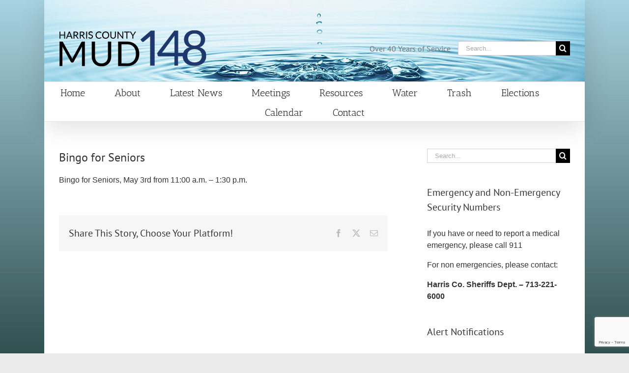

--- FILE ---
content_type: text/html; charset=utf-8
request_url: https://www.google.com/recaptcha/api2/anchor?ar=1&k=6LdtZLsUAAAAAMLgk1P36vJ43cExVNJ2XEkffUL0&co=aHR0cHM6Ly93d3cubXVkMTQ4Lm9yZzo0NDM.&hl=en&v=PoyoqOPhxBO7pBk68S4YbpHZ&size=invisible&anchor-ms=20000&execute-ms=30000&cb=ihuxngjest4n
body_size: 48679
content:
<!DOCTYPE HTML><html dir="ltr" lang="en"><head><meta http-equiv="Content-Type" content="text/html; charset=UTF-8">
<meta http-equiv="X-UA-Compatible" content="IE=edge">
<title>reCAPTCHA</title>
<style type="text/css">
/* cyrillic-ext */
@font-face {
  font-family: 'Roboto';
  font-style: normal;
  font-weight: 400;
  font-stretch: 100%;
  src: url(//fonts.gstatic.com/s/roboto/v48/KFO7CnqEu92Fr1ME7kSn66aGLdTylUAMa3GUBHMdazTgWw.woff2) format('woff2');
  unicode-range: U+0460-052F, U+1C80-1C8A, U+20B4, U+2DE0-2DFF, U+A640-A69F, U+FE2E-FE2F;
}
/* cyrillic */
@font-face {
  font-family: 'Roboto';
  font-style: normal;
  font-weight: 400;
  font-stretch: 100%;
  src: url(//fonts.gstatic.com/s/roboto/v48/KFO7CnqEu92Fr1ME7kSn66aGLdTylUAMa3iUBHMdazTgWw.woff2) format('woff2');
  unicode-range: U+0301, U+0400-045F, U+0490-0491, U+04B0-04B1, U+2116;
}
/* greek-ext */
@font-face {
  font-family: 'Roboto';
  font-style: normal;
  font-weight: 400;
  font-stretch: 100%;
  src: url(//fonts.gstatic.com/s/roboto/v48/KFO7CnqEu92Fr1ME7kSn66aGLdTylUAMa3CUBHMdazTgWw.woff2) format('woff2');
  unicode-range: U+1F00-1FFF;
}
/* greek */
@font-face {
  font-family: 'Roboto';
  font-style: normal;
  font-weight: 400;
  font-stretch: 100%;
  src: url(//fonts.gstatic.com/s/roboto/v48/KFO7CnqEu92Fr1ME7kSn66aGLdTylUAMa3-UBHMdazTgWw.woff2) format('woff2');
  unicode-range: U+0370-0377, U+037A-037F, U+0384-038A, U+038C, U+038E-03A1, U+03A3-03FF;
}
/* math */
@font-face {
  font-family: 'Roboto';
  font-style: normal;
  font-weight: 400;
  font-stretch: 100%;
  src: url(//fonts.gstatic.com/s/roboto/v48/KFO7CnqEu92Fr1ME7kSn66aGLdTylUAMawCUBHMdazTgWw.woff2) format('woff2');
  unicode-range: U+0302-0303, U+0305, U+0307-0308, U+0310, U+0312, U+0315, U+031A, U+0326-0327, U+032C, U+032F-0330, U+0332-0333, U+0338, U+033A, U+0346, U+034D, U+0391-03A1, U+03A3-03A9, U+03B1-03C9, U+03D1, U+03D5-03D6, U+03F0-03F1, U+03F4-03F5, U+2016-2017, U+2034-2038, U+203C, U+2040, U+2043, U+2047, U+2050, U+2057, U+205F, U+2070-2071, U+2074-208E, U+2090-209C, U+20D0-20DC, U+20E1, U+20E5-20EF, U+2100-2112, U+2114-2115, U+2117-2121, U+2123-214F, U+2190, U+2192, U+2194-21AE, U+21B0-21E5, U+21F1-21F2, U+21F4-2211, U+2213-2214, U+2216-22FF, U+2308-230B, U+2310, U+2319, U+231C-2321, U+2336-237A, U+237C, U+2395, U+239B-23B7, U+23D0, U+23DC-23E1, U+2474-2475, U+25AF, U+25B3, U+25B7, U+25BD, U+25C1, U+25CA, U+25CC, U+25FB, U+266D-266F, U+27C0-27FF, U+2900-2AFF, U+2B0E-2B11, U+2B30-2B4C, U+2BFE, U+3030, U+FF5B, U+FF5D, U+1D400-1D7FF, U+1EE00-1EEFF;
}
/* symbols */
@font-face {
  font-family: 'Roboto';
  font-style: normal;
  font-weight: 400;
  font-stretch: 100%;
  src: url(//fonts.gstatic.com/s/roboto/v48/KFO7CnqEu92Fr1ME7kSn66aGLdTylUAMaxKUBHMdazTgWw.woff2) format('woff2');
  unicode-range: U+0001-000C, U+000E-001F, U+007F-009F, U+20DD-20E0, U+20E2-20E4, U+2150-218F, U+2190, U+2192, U+2194-2199, U+21AF, U+21E6-21F0, U+21F3, U+2218-2219, U+2299, U+22C4-22C6, U+2300-243F, U+2440-244A, U+2460-24FF, U+25A0-27BF, U+2800-28FF, U+2921-2922, U+2981, U+29BF, U+29EB, U+2B00-2BFF, U+4DC0-4DFF, U+FFF9-FFFB, U+10140-1018E, U+10190-1019C, U+101A0, U+101D0-101FD, U+102E0-102FB, U+10E60-10E7E, U+1D2C0-1D2D3, U+1D2E0-1D37F, U+1F000-1F0FF, U+1F100-1F1AD, U+1F1E6-1F1FF, U+1F30D-1F30F, U+1F315, U+1F31C, U+1F31E, U+1F320-1F32C, U+1F336, U+1F378, U+1F37D, U+1F382, U+1F393-1F39F, U+1F3A7-1F3A8, U+1F3AC-1F3AF, U+1F3C2, U+1F3C4-1F3C6, U+1F3CA-1F3CE, U+1F3D4-1F3E0, U+1F3ED, U+1F3F1-1F3F3, U+1F3F5-1F3F7, U+1F408, U+1F415, U+1F41F, U+1F426, U+1F43F, U+1F441-1F442, U+1F444, U+1F446-1F449, U+1F44C-1F44E, U+1F453, U+1F46A, U+1F47D, U+1F4A3, U+1F4B0, U+1F4B3, U+1F4B9, U+1F4BB, U+1F4BF, U+1F4C8-1F4CB, U+1F4D6, U+1F4DA, U+1F4DF, U+1F4E3-1F4E6, U+1F4EA-1F4ED, U+1F4F7, U+1F4F9-1F4FB, U+1F4FD-1F4FE, U+1F503, U+1F507-1F50B, U+1F50D, U+1F512-1F513, U+1F53E-1F54A, U+1F54F-1F5FA, U+1F610, U+1F650-1F67F, U+1F687, U+1F68D, U+1F691, U+1F694, U+1F698, U+1F6AD, U+1F6B2, U+1F6B9-1F6BA, U+1F6BC, U+1F6C6-1F6CF, U+1F6D3-1F6D7, U+1F6E0-1F6EA, U+1F6F0-1F6F3, U+1F6F7-1F6FC, U+1F700-1F7FF, U+1F800-1F80B, U+1F810-1F847, U+1F850-1F859, U+1F860-1F887, U+1F890-1F8AD, U+1F8B0-1F8BB, U+1F8C0-1F8C1, U+1F900-1F90B, U+1F93B, U+1F946, U+1F984, U+1F996, U+1F9E9, U+1FA00-1FA6F, U+1FA70-1FA7C, U+1FA80-1FA89, U+1FA8F-1FAC6, U+1FACE-1FADC, U+1FADF-1FAE9, U+1FAF0-1FAF8, U+1FB00-1FBFF;
}
/* vietnamese */
@font-face {
  font-family: 'Roboto';
  font-style: normal;
  font-weight: 400;
  font-stretch: 100%;
  src: url(//fonts.gstatic.com/s/roboto/v48/KFO7CnqEu92Fr1ME7kSn66aGLdTylUAMa3OUBHMdazTgWw.woff2) format('woff2');
  unicode-range: U+0102-0103, U+0110-0111, U+0128-0129, U+0168-0169, U+01A0-01A1, U+01AF-01B0, U+0300-0301, U+0303-0304, U+0308-0309, U+0323, U+0329, U+1EA0-1EF9, U+20AB;
}
/* latin-ext */
@font-face {
  font-family: 'Roboto';
  font-style: normal;
  font-weight: 400;
  font-stretch: 100%;
  src: url(//fonts.gstatic.com/s/roboto/v48/KFO7CnqEu92Fr1ME7kSn66aGLdTylUAMa3KUBHMdazTgWw.woff2) format('woff2');
  unicode-range: U+0100-02BA, U+02BD-02C5, U+02C7-02CC, U+02CE-02D7, U+02DD-02FF, U+0304, U+0308, U+0329, U+1D00-1DBF, U+1E00-1E9F, U+1EF2-1EFF, U+2020, U+20A0-20AB, U+20AD-20C0, U+2113, U+2C60-2C7F, U+A720-A7FF;
}
/* latin */
@font-face {
  font-family: 'Roboto';
  font-style: normal;
  font-weight: 400;
  font-stretch: 100%;
  src: url(//fonts.gstatic.com/s/roboto/v48/KFO7CnqEu92Fr1ME7kSn66aGLdTylUAMa3yUBHMdazQ.woff2) format('woff2');
  unicode-range: U+0000-00FF, U+0131, U+0152-0153, U+02BB-02BC, U+02C6, U+02DA, U+02DC, U+0304, U+0308, U+0329, U+2000-206F, U+20AC, U+2122, U+2191, U+2193, U+2212, U+2215, U+FEFF, U+FFFD;
}
/* cyrillic-ext */
@font-face {
  font-family: 'Roboto';
  font-style: normal;
  font-weight: 500;
  font-stretch: 100%;
  src: url(//fonts.gstatic.com/s/roboto/v48/KFO7CnqEu92Fr1ME7kSn66aGLdTylUAMa3GUBHMdazTgWw.woff2) format('woff2');
  unicode-range: U+0460-052F, U+1C80-1C8A, U+20B4, U+2DE0-2DFF, U+A640-A69F, U+FE2E-FE2F;
}
/* cyrillic */
@font-face {
  font-family: 'Roboto';
  font-style: normal;
  font-weight: 500;
  font-stretch: 100%;
  src: url(//fonts.gstatic.com/s/roboto/v48/KFO7CnqEu92Fr1ME7kSn66aGLdTylUAMa3iUBHMdazTgWw.woff2) format('woff2');
  unicode-range: U+0301, U+0400-045F, U+0490-0491, U+04B0-04B1, U+2116;
}
/* greek-ext */
@font-face {
  font-family: 'Roboto';
  font-style: normal;
  font-weight: 500;
  font-stretch: 100%;
  src: url(//fonts.gstatic.com/s/roboto/v48/KFO7CnqEu92Fr1ME7kSn66aGLdTylUAMa3CUBHMdazTgWw.woff2) format('woff2');
  unicode-range: U+1F00-1FFF;
}
/* greek */
@font-face {
  font-family: 'Roboto';
  font-style: normal;
  font-weight: 500;
  font-stretch: 100%;
  src: url(//fonts.gstatic.com/s/roboto/v48/KFO7CnqEu92Fr1ME7kSn66aGLdTylUAMa3-UBHMdazTgWw.woff2) format('woff2');
  unicode-range: U+0370-0377, U+037A-037F, U+0384-038A, U+038C, U+038E-03A1, U+03A3-03FF;
}
/* math */
@font-face {
  font-family: 'Roboto';
  font-style: normal;
  font-weight: 500;
  font-stretch: 100%;
  src: url(//fonts.gstatic.com/s/roboto/v48/KFO7CnqEu92Fr1ME7kSn66aGLdTylUAMawCUBHMdazTgWw.woff2) format('woff2');
  unicode-range: U+0302-0303, U+0305, U+0307-0308, U+0310, U+0312, U+0315, U+031A, U+0326-0327, U+032C, U+032F-0330, U+0332-0333, U+0338, U+033A, U+0346, U+034D, U+0391-03A1, U+03A3-03A9, U+03B1-03C9, U+03D1, U+03D5-03D6, U+03F0-03F1, U+03F4-03F5, U+2016-2017, U+2034-2038, U+203C, U+2040, U+2043, U+2047, U+2050, U+2057, U+205F, U+2070-2071, U+2074-208E, U+2090-209C, U+20D0-20DC, U+20E1, U+20E5-20EF, U+2100-2112, U+2114-2115, U+2117-2121, U+2123-214F, U+2190, U+2192, U+2194-21AE, U+21B0-21E5, U+21F1-21F2, U+21F4-2211, U+2213-2214, U+2216-22FF, U+2308-230B, U+2310, U+2319, U+231C-2321, U+2336-237A, U+237C, U+2395, U+239B-23B7, U+23D0, U+23DC-23E1, U+2474-2475, U+25AF, U+25B3, U+25B7, U+25BD, U+25C1, U+25CA, U+25CC, U+25FB, U+266D-266F, U+27C0-27FF, U+2900-2AFF, U+2B0E-2B11, U+2B30-2B4C, U+2BFE, U+3030, U+FF5B, U+FF5D, U+1D400-1D7FF, U+1EE00-1EEFF;
}
/* symbols */
@font-face {
  font-family: 'Roboto';
  font-style: normal;
  font-weight: 500;
  font-stretch: 100%;
  src: url(//fonts.gstatic.com/s/roboto/v48/KFO7CnqEu92Fr1ME7kSn66aGLdTylUAMaxKUBHMdazTgWw.woff2) format('woff2');
  unicode-range: U+0001-000C, U+000E-001F, U+007F-009F, U+20DD-20E0, U+20E2-20E4, U+2150-218F, U+2190, U+2192, U+2194-2199, U+21AF, U+21E6-21F0, U+21F3, U+2218-2219, U+2299, U+22C4-22C6, U+2300-243F, U+2440-244A, U+2460-24FF, U+25A0-27BF, U+2800-28FF, U+2921-2922, U+2981, U+29BF, U+29EB, U+2B00-2BFF, U+4DC0-4DFF, U+FFF9-FFFB, U+10140-1018E, U+10190-1019C, U+101A0, U+101D0-101FD, U+102E0-102FB, U+10E60-10E7E, U+1D2C0-1D2D3, U+1D2E0-1D37F, U+1F000-1F0FF, U+1F100-1F1AD, U+1F1E6-1F1FF, U+1F30D-1F30F, U+1F315, U+1F31C, U+1F31E, U+1F320-1F32C, U+1F336, U+1F378, U+1F37D, U+1F382, U+1F393-1F39F, U+1F3A7-1F3A8, U+1F3AC-1F3AF, U+1F3C2, U+1F3C4-1F3C6, U+1F3CA-1F3CE, U+1F3D4-1F3E0, U+1F3ED, U+1F3F1-1F3F3, U+1F3F5-1F3F7, U+1F408, U+1F415, U+1F41F, U+1F426, U+1F43F, U+1F441-1F442, U+1F444, U+1F446-1F449, U+1F44C-1F44E, U+1F453, U+1F46A, U+1F47D, U+1F4A3, U+1F4B0, U+1F4B3, U+1F4B9, U+1F4BB, U+1F4BF, U+1F4C8-1F4CB, U+1F4D6, U+1F4DA, U+1F4DF, U+1F4E3-1F4E6, U+1F4EA-1F4ED, U+1F4F7, U+1F4F9-1F4FB, U+1F4FD-1F4FE, U+1F503, U+1F507-1F50B, U+1F50D, U+1F512-1F513, U+1F53E-1F54A, U+1F54F-1F5FA, U+1F610, U+1F650-1F67F, U+1F687, U+1F68D, U+1F691, U+1F694, U+1F698, U+1F6AD, U+1F6B2, U+1F6B9-1F6BA, U+1F6BC, U+1F6C6-1F6CF, U+1F6D3-1F6D7, U+1F6E0-1F6EA, U+1F6F0-1F6F3, U+1F6F7-1F6FC, U+1F700-1F7FF, U+1F800-1F80B, U+1F810-1F847, U+1F850-1F859, U+1F860-1F887, U+1F890-1F8AD, U+1F8B0-1F8BB, U+1F8C0-1F8C1, U+1F900-1F90B, U+1F93B, U+1F946, U+1F984, U+1F996, U+1F9E9, U+1FA00-1FA6F, U+1FA70-1FA7C, U+1FA80-1FA89, U+1FA8F-1FAC6, U+1FACE-1FADC, U+1FADF-1FAE9, U+1FAF0-1FAF8, U+1FB00-1FBFF;
}
/* vietnamese */
@font-face {
  font-family: 'Roboto';
  font-style: normal;
  font-weight: 500;
  font-stretch: 100%;
  src: url(//fonts.gstatic.com/s/roboto/v48/KFO7CnqEu92Fr1ME7kSn66aGLdTylUAMa3OUBHMdazTgWw.woff2) format('woff2');
  unicode-range: U+0102-0103, U+0110-0111, U+0128-0129, U+0168-0169, U+01A0-01A1, U+01AF-01B0, U+0300-0301, U+0303-0304, U+0308-0309, U+0323, U+0329, U+1EA0-1EF9, U+20AB;
}
/* latin-ext */
@font-face {
  font-family: 'Roboto';
  font-style: normal;
  font-weight: 500;
  font-stretch: 100%;
  src: url(//fonts.gstatic.com/s/roboto/v48/KFO7CnqEu92Fr1ME7kSn66aGLdTylUAMa3KUBHMdazTgWw.woff2) format('woff2');
  unicode-range: U+0100-02BA, U+02BD-02C5, U+02C7-02CC, U+02CE-02D7, U+02DD-02FF, U+0304, U+0308, U+0329, U+1D00-1DBF, U+1E00-1E9F, U+1EF2-1EFF, U+2020, U+20A0-20AB, U+20AD-20C0, U+2113, U+2C60-2C7F, U+A720-A7FF;
}
/* latin */
@font-face {
  font-family: 'Roboto';
  font-style: normal;
  font-weight: 500;
  font-stretch: 100%;
  src: url(//fonts.gstatic.com/s/roboto/v48/KFO7CnqEu92Fr1ME7kSn66aGLdTylUAMa3yUBHMdazQ.woff2) format('woff2');
  unicode-range: U+0000-00FF, U+0131, U+0152-0153, U+02BB-02BC, U+02C6, U+02DA, U+02DC, U+0304, U+0308, U+0329, U+2000-206F, U+20AC, U+2122, U+2191, U+2193, U+2212, U+2215, U+FEFF, U+FFFD;
}
/* cyrillic-ext */
@font-face {
  font-family: 'Roboto';
  font-style: normal;
  font-weight: 900;
  font-stretch: 100%;
  src: url(//fonts.gstatic.com/s/roboto/v48/KFO7CnqEu92Fr1ME7kSn66aGLdTylUAMa3GUBHMdazTgWw.woff2) format('woff2');
  unicode-range: U+0460-052F, U+1C80-1C8A, U+20B4, U+2DE0-2DFF, U+A640-A69F, U+FE2E-FE2F;
}
/* cyrillic */
@font-face {
  font-family: 'Roboto';
  font-style: normal;
  font-weight: 900;
  font-stretch: 100%;
  src: url(//fonts.gstatic.com/s/roboto/v48/KFO7CnqEu92Fr1ME7kSn66aGLdTylUAMa3iUBHMdazTgWw.woff2) format('woff2');
  unicode-range: U+0301, U+0400-045F, U+0490-0491, U+04B0-04B1, U+2116;
}
/* greek-ext */
@font-face {
  font-family: 'Roboto';
  font-style: normal;
  font-weight: 900;
  font-stretch: 100%;
  src: url(//fonts.gstatic.com/s/roboto/v48/KFO7CnqEu92Fr1ME7kSn66aGLdTylUAMa3CUBHMdazTgWw.woff2) format('woff2');
  unicode-range: U+1F00-1FFF;
}
/* greek */
@font-face {
  font-family: 'Roboto';
  font-style: normal;
  font-weight: 900;
  font-stretch: 100%;
  src: url(//fonts.gstatic.com/s/roboto/v48/KFO7CnqEu92Fr1ME7kSn66aGLdTylUAMa3-UBHMdazTgWw.woff2) format('woff2');
  unicode-range: U+0370-0377, U+037A-037F, U+0384-038A, U+038C, U+038E-03A1, U+03A3-03FF;
}
/* math */
@font-face {
  font-family: 'Roboto';
  font-style: normal;
  font-weight: 900;
  font-stretch: 100%;
  src: url(//fonts.gstatic.com/s/roboto/v48/KFO7CnqEu92Fr1ME7kSn66aGLdTylUAMawCUBHMdazTgWw.woff2) format('woff2');
  unicode-range: U+0302-0303, U+0305, U+0307-0308, U+0310, U+0312, U+0315, U+031A, U+0326-0327, U+032C, U+032F-0330, U+0332-0333, U+0338, U+033A, U+0346, U+034D, U+0391-03A1, U+03A3-03A9, U+03B1-03C9, U+03D1, U+03D5-03D6, U+03F0-03F1, U+03F4-03F5, U+2016-2017, U+2034-2038, U+203C, U+2040, U+2043, U+2047, U+2050, U+2057, U+205F, U+2070-2071, U+2074-208E, U+2090-209C, U+20D0-20DC, U+20E1, U+20E5-20EF, U+2100-2112, U+2114-2115, U+2117-2121, U+2123-214F, U+2190, U+2192, U+2194-21AE, U+21B0-21E5, U+21F1-21F2, U+21F4-2211, U+2213-2214, U+2216-22FF, U+2308-230B, U+2310, U+2319, U+231C-2321, U+2336-237A, U+237C, U+2395, U+239B-23B7, U+23D0, U+23DC-23E1, U+2474-2475, U+25AF, U+25B3, U+25B7, U+25BD, U+25C1, U+25CA, U+25CC, U+25FB, U+266D-266F, U+27C0-27FF, U+2900-2AFF, U+2B0E-2B11, U+2B30-2B4C, U+2BFE, U+3030, U+FF5B, U+FF5D, U+1D400-1D7FF, U+1EE00-1EEFF;
}
/* symbols */
@font-face {
  font-family: 'Roboto';
  font-style: normal;
  font-weight: 900;
  font-stretch: 100%;
  src: url(//fonts.gstatic.com/s/roboto/v48/KFO7CnqEu92Fr1ME7kSn66aGLdTylUAMaxKUBHMdazTgWw.woff2) format('woff2');
  unicode-range: U+0001-000C, U+000E-001F, U+007F-009F, U+20DD-20E0, U+20E2-20E4, U+2150-218F, U+2190, U+2192, U+2194-2199, U+21AF, U+21E6-21F0, U+21F3, U+2218-2219, U+2299, U+22C4-22C6, U+2300-243F, U+2440-244A, U+2460-24FF, U+25A0-27BF, U+2800-28FF, U+2921-2922, U+2981, U+29BF, U+29EB, U+2B00-2BFF, U+4DC0-4DFF, U+FFF9-FFFB, U+10140-1018E, U+10190-1019C, U+101A0, U+101D0-101FD, U+102E0-102FB, U+10E60-10E7E, U+1D2C0-1D2D3, U+1D2E0-1D37F, U+1F000-1F0FF, U+1F100-1F1AD, U+1F1E6-1F1FF, U+1F30D-1F30F, U+1F315, U+1F31C, U+1F31E, U+1F320-1F32C, U+1F336, U+1F378, U+1F37D, U+1F382, U+1F393-1F39F, U+1F3A7-1F3A8, U+1F3AC-1F3AF, U+1F3C2, U+1F3C4-1F3C6, U+1F3CA-1F3CE, U+1F3D4-1F3E0, U+1F3ED, U+1F3F1-1F3F3, U+1F3F5-1F3F7, U+1F408, U+1F415, U+1F41F, U+1F426, U+1F43F, U+1F441-1F442, U+1F444, U+1F446-1F449, U+1F44C-1F44E, U+1F453, U+1F46A, U+1F47D, U+1F4A3, U+1F4B0, U+1F4B3, U+1F4B9, U+1F4BB, U+1F4BF, U+1F4C8-1F4CB, U+1F4D6, U+1F4DA, U+1F4DF, U+1F4E3-1F4E6, U+1F4EA-1F4ED, U+1F4F7, U+1F4F9-1F4FB, U+1F4FD-1F4FE, U+1F503, U+1F507-1F50B, U+1F50D, U+1F512-1F513, U+1F53E-1F54A, U+1F54F-1F5FA, U+1F610, U+1F650-1F67F, U+1F687, U+1F68D, U+1F691, U+1F694, U+1F698, U+1F6AD, U+1F6B2, U+1F6B9-1F6BA, U+1F6BC, U+1F6C6-1F6CF, U+1F6D3-1F6D7, U+1F6E0-1F6EA, U+1F6F0-1F6F3, U+1F6F7-1F6FC, U+1F700-1F7FF, U+1F800-1F80B, U+1F810-1F847, U+1F850-1F859, U+1F860-1F887, U+1F890-1F8AD, U+1F8B0-1F8BB, U+1F8C0-1F8C1, U+1F900-1F90B, U+1F93B, U+1F946, U+1F984, U+1F996, U+1F9E9, U+1FA00-1FA6F, U+1FA70-1FA7C, U+1FA80-1FA89, U+1FA8F-1FAC6, U+1FACE-1FADC, U+1FADF-1FAE9, U+1FAF0-1FAF8, U+1FB00-1FBFF;
}
/* vietnamese */
@font-face {
  font-family: 'Roboto';
  font-style: normal;
  font-weight: 900;
  font-stretch: 100%;
  src: url(//fonts.gstatic.com/s/roboto/v48/KFO7CnqEu92Fr1ME7kSn66aGLdTylUAMa3OUBHMdazTgWw.woff2) format('woff2');
  unicode-range: U+0102-0103, U+0110-0111, U+0128-0129, U+0168-0169, U+01A0-01A1, U+01AF-01B0, U+0300-0301, U+0303-0304, U+0308-0309, U+0323, U+0329, U+1EA0-1EF9, U+20AB;
}
/* latin-ext */
@font-face {
  font-family: 'Roboto';
  font-style: normal;
  font-weight: 900;
  font-stretch: 100%;
  src: url(//fonts.gstatic.com/s/roboto/v48/KFO7CnqEu92Fr1ME7kSn66aGLdTylUAMa3KUBHMdazTgWw.woff2) format('woff2');
  unicode-range: U+0100-02BA, U+02BD-02C5, U+02C7-02CC, U+02CE-02D7, U+02DD-02FF, U+0304, U+0308, U+0329, U+1D00-1DBF, U+1E00-1E9F, U+1EF2-1EFF, U+2020, U+20A0-20AB, U+20AD-20C0, U+2113, U+2C60-2C7F, U+A720-A7FF;
}
/* latin */
@font-face {
  font-family: 'Roboto';
  font-style: normal;
  font-weight: 900;
  font-stretch: 100%;
  src: url(//fonts.gstatic.com/s/roboto/v48/KFO7CnqEu92Fr1ME7kSn66aGLdTylUAMa3yUBHMdazQ.woff2) format('woff2');
  unicode-range: U+0000-00FF, U+0131, U+0152-0153, U+02BB-02BC, U+02C6, U+02DA, U+02DC, U+0304, U+0308, U+0329, U+2000-206F, U+20AC, U+2122, U+2191, U+2193, U+2212, U+2215, U+FEFF, U+FFFD;
}

</style>
<link rel="stylesheet" type="text/css" href="https://www.gstatic.com/recaptcha/releases/PoyoqOPhxBO7pBk68S4YbpHZ/styles__ltr.css">
<script nonce="3YCo6eJnIvpojDb9mGJA2Q" type="text/javascript">window['__recaptcha_api'] = 'https://www.google.com/recaptcha/api2/';</script>
<script type="text/javascript" src="https://www.gstatic.com/recaptcha/releases/PoyoqOPhxBO7pBk68S4YbpHZ/recaptcha__en.js" nonce="3YCo6eJnIvpojDb9mGJA2Q">
      
    </script></head>
<body><div id="rc-anchor-alert" class="rc-anchor-alert"></div>
<input type="hidden" id="recaptcha-token" value="[base64]">
<script type="text/javascript" nonce="3YCo6eJnIvpojDb9mGJA2Q">
      recaptcha.anchor.Main.init("[\x22ainput\x22,[\x22bgdata\x22,\x22\x22,\[base64]/[base64]/[base64]/bmV3IHJbeF0oY1swXSk6RT09Mj9uZXcgclt4XShjWzBdLGNbMV0pOkU9PTM/bmV3IHJbeF0oY1swXSxjWzFdLGNbMl0pOkU9PTQ/[base64]/[base64]/[base64]/[base64]/[base64]/[base64]/[base64]/[base64]\x22,\[base64]\\u003d\\u003d\x22,\x22wrB8fsOVU8K0YAzDsiQpw7ZEw6jDnMK1M8OqSRcww7fCsGlmw7/DuMO0wp3CmnklbjfCkMKgw6twEHhtL8KRGgpHw5h/wrknQ13DlcOtHcO3wq5Jw7VUwpkrw4lEwrUpw7fCs3HCuHsuOsOkGxcSd8OSJcOaHxHCgQsPMGNhOxo7OcKwwo1kw5wuwoHDksO0C8K7KMOWw67CmcOJUmDDkMKPw4PDoB4qwqVow7/Cu8KHCMKwAMOVMRZqwo1US8OpKnEHwrzDhybDqlZUwp5+PDPDlMKHNU5xHBPDosOywocrCsKIw4/CiMO1w6jDkxM/SH3CnMKEwrzDgVASwp3DvsOnwpATwrvDvMKFwoLCs8K8bhouwrLCq1/Dpl4ewp/CmcKXwrELMsKXw7RoPcKOwqEoLsKLwoLCu8KyeMOCG8Kww4fCvFTDv8KTw7kTecOfB8KbYsOMw4zCicONGcOXVxbDrh4Yw6BRw4/DpsOlNcOsJMO9NsOkEW8IZR3CqRbCu8KhGT5/w6kxw5fDtndjOwPCsAV4W8OvMcO1w63DnsORwp3CpgrCkXrDnHtuw4nCihPCsMO8wrLDphvDu8KwwolGw7dNw7Mew6QWHTvCvCDDq2czw7rCvz5SNcOSwqUwwrdnFsKLw5PCuMOWLsKCwqbDph3CnCrCgibDusKtNTUCwrdvSUUqwqDDslMlBgvCvcKVD8KHAk/DosOUccOZTMK2cHHDojXCgMOXeVsQSsOOY8K6wo3Dr2/DhVEDwrrDusOjY8Oxw6zCkUfDmcOCw4/DsMKQL8OawrXDsTlxw7RiFsK9w5fDiUZ8fX3DjT9Tw7/CisK2YsOlw5jDjcKOGMKew7pvXMOjfsKkMcKLPnIwwq5dwq9uwrdSwofDllJcwqhBfHDCmlwEwqrDhMOEHxIBb1hnRzLDrcOEwq3Dsjxcw7cwMS5tEnNswq0tbFw2MX4bFF/[base64]/CpMK8w5xLwqHDtADCoH3ClsKdwqUJdXE/M1fCpcOKwp7DmCXCiMKnbMKlNTUMdcKuwoNQFcOTwo0IZMOlwoVPWMOfKsO6w7ULPcKZJMOqwqPCiUFYw4gIak3Dp0PCtcK5wq/[base64]/[base64]/[base64]/CmwvCkDUydwzCo8OXw6txwo5Gw7RVwpRrKjbCpGDDtsO8f8OMAcKRciYBwr/[base64]/Dh8Orwr5aXcKEw5o/UMOywqo4dMOjDGLCrMK7UxXCkMONGGoIPcOfw7JCZCdCC0TCvcOBbG5XCRLCkWs2w7XClid+woXCvjbDvA1lw4PCocObdjfCiMOCUMKow5YqecOcwrFQw5hhwrbCosOhwqYDSjPDhsOhJHs/wonCmDRGEMOlKy/DjWU8ZGHDmsKNR0vCgcO5w6xpwrDCvsKIIsOLaAPDtcOqGl5YFGROccOkMlkJw7pDKcO9w5bCsnxJBEfCtQ3CgBUTVsKrwq9jdVYMcB/CicK/wqg1KMKKW8Onel5sw6JTwq/Cty/CvcOew7PDmMKEw5fDqzgDwpzCm2YYwqPDk8KFbMKKw6zCvcK8Om7DqcKFUsKdJMKNw45ZBcOuZGrDt8KdTxLDj8Ojw6vDusOrLcKqw7DDt0PClsOvScKtwqcDLT/Cn8OsK8OmwqUgw5I6w5tsLcKdaUNOwpdMw5MOO8KGw6DDojUdUsKubBBrwqHDrMOKwocXw4YTw4I/w63DjsKbUsKjGsOfwoRSwqvCrlPCn8KbOjZyaMOHK8K4XH8OTkXCoMOuR8K+w4ISJMKTwotlw4YOwohzTcKzwojCgsObwrkLMcKqY8OtbBbDmsKVwozDncKDw6XCo3djK8KzwqPCvlYXw4/DrcOhPcOgw7rCtMOcSVRvwobDkjULwoLCn8KoeFw+asOXdBTDksOYwqzDsg9sM8KWL3vDusK/UVkmXcKnfGlQw4/CkWsTw4N3AVvDrsKewpTDkMOow6DCp8ODccOQw4/CuMKxR8ORw6bDtcKlwrvDsH0rOMOHw5LDoMOIw4YANDQYdsOaw4DDlRJuw6p9w53DsUVgw77DsGLCgsKFw5jDkMOYwofClMKCeMOtDsKqUMOKw51Swox1w6t1w7PDisOsw4gzYsKrTXXCpAXCkh3DrcKrwpnCpX/Do8KEXQ5YRAnCvGDDjMOTCcKWanrCncKQM2gNcsOhdFTCgMKwPsO8w5FgPD8RwqXCssKKwofDh1gDwrrCs8OILMKVPcK5WB/[base64]/w5gHV8OMw6csR8OtwqrCusKfw6LDpMK7wpxSw5UjfMOQwogvwpDCjz1kGMOWw7XDihZ5wrLDmsOnMyF/w4p2wpTClMK1wrQxI8KcwrUAwr3DpMORBMK8R8Oxw5QxHybCuMOqw7NAOBnDr2/CswMUw6rDsVMiworDgMOeccKxUxglwr/CvMKrD1DCvMK4IX3CkFPCsQHCtTp3e8OCHcK+RcOZw6k7w7YJwrrDhsKUwqnCnAnCicOtwpsMw5fDm2zDuFNMaksjHAnCusKCwpteIsO+wpwIwo4iwqo+W8K2w4TCt8OvKhJ2MMOPwolsw4nCgyBJM8OrSj7CjMO4NMKJeMOZw5ZEw41GQcOXH8KCHcKPw6/Dh8Kzw5TCrsOheizDl8O2w4YFw4DDlgptwpVZw6jDkEAMw47Cv1o9w5/CrsOIDlcXJsKzwrF1b1DDrk/DrcKJwqcew43CuFvDp8Kgw54JJCMiwrE+w4zChcKcd8KgwoHDisK9w7Y6w57CocOZwrQVIsKawrkKw4XClgMRMR4EwozDikYowq3ChcO9dMKUwot+UMKJdMO4wr0nwoTDlMOawrXDoybDgyXDhwrDkB/Cu8OgVEnCrcKew5tsOk7DujTCn0TDrTHDkSUrwrvCpMKdIkYEwq0Fw5LDk8OjwpQ9K8KBCMKAwpVHwrlQYMKWw5nCs8OPw5hZWMO1WhTCvAHDgsKWQ3HDjAhaDcO/wpwHw7DCjMK0ZzbDogg0IcOSJsK8UjQ/w7s1P8OsIcOsY8Ohwroiwq41G8Oyw5YNeQMwwqUoa8K6wq5bw71zw4vCg31ABcOkwoIow4w8w73CiMOcwpbChMOSTcKcRjkXwrB4WcO3w7/CqyjDlsKHwqbCi8KBFg/DmBbCiMKCZMOjfwo8KUI1w5/[base64]/wovDkngDJcODKcKKwokIwr/DmnjDtBo9w4/[base64]/WsOGwrTDrHICw4oNwrbDvXhEUMKcFwxBw5rCjwXCkcOne8OxQ8OBw53Ct8OJT8OtwovDmcOvwqlrUEtPwq3CiMKpw6cOQsKBRMKmwpdEX8K6wr5Sw6zCmMOvfsObw7/Dr8K+Cm3DhQPDvcK3w5fCrsKDR35SEMO2dMOLwqZ9wooUT20iDThQwo/CjHPClcK5fwLDmUvCsnUecmrDpBYTL8KcQsO7Q2jCs1nCpsKGwqp4wrg9ODHCkMKIw6E+LHrCggzDlnhXGMOow4fDvT9Dw6XCqcKSPxoZw6PCqsOnZWnCuEolw69aU8KidsKTw6rDtkzDv8KmwqDCp8OkwrdfccOAwonCgDE0w6/DocOyUAXCmx4ZDgLCqUDDrMO0w7VpJGLDiW3DvsOcwpoHwqDDr3zDjH0EwpTCpyjCq8OnN2cLP0bCtj/DusOYwrfCosKya1XCsEvDnMK3FMOHw6/CpDJ0w7ISPsKwTwcsTsOhw4oOwpnDgSV+aMKWRDpmw5zCtMKIwovDqsK0wrXCiMKCw5d1PsKSwpF5wpfCiMKVIGpSw4bDpsK4w7jCrcKGdMOUw6ASBw06w6Qow7lbZHQkw6o7AMKIwr0hCxrDriByUFvCrMKJw5DDm8OJw4JBbx/[base64]/VMKZYsOQw68VDcOcQsKgw5xBdsOFezFRwrvCq8OEDDksDcKjwoHDuRhLTAPChMOROsO9QmkpQGnDj8KMWTBYJGEaBMKbeHbDnsKmfMK9N8OBwpDCusOfJQbDtRNfw73DqsKgwr3DicKCGBLDmVnCi8OmwrkfciXCt8Oxw6/Cm8K8A8KOw7t7FH/CqXJPDCXDjMOCFEHDv1nDkA9VwoJpRhfCjEhvw7zDhBYgwozCs8Ojwp7CqBrDmMKTw6dYwoDCkMOVw6A+w4Buwq/DmDHCs8KcF3M5bMK2OQsdOsOUwpTCkcOaw5jDnMKew4PCj8KcUGPCpsKbwonDp8OTHm40w7lVNw1/BsOsLcOMacKowqoSw5llBlQsw4XDgU1xwq4vw6fCkgMAwrPCvsObwr7CngxsXAVMUg7Cm8OWDC4RwqhXT8OFw6B/VsOFBcKBw6jDgg3DksOjw4LCoSJZwoXDlwfCv8KfP8OzwobCqBE7wphQJsKbwpZ5G1TDulAYasKVwp3DtsKLwo/CoDxvwo4FCRPDmQ7Cr3TDsMO2Rxgbw7LDuMO+w73DusK9wr7CjMK7DTPDv8OQw5fDrSUuwrvCoSLDocOsVMOEwqfCssKIJDfDsUTDusK3VcKsw7/Cg15CwqHCpcOaw7MoCsKJNxzClsKENwBFw6LCm0VjYcO3w4IFbMKOwqVzw4w7wpVBwrgoLsKCwrvCgsKQwrLCgsKkNx3DpWjDjBHCuhZPwrfCmCk8RcKRw5t7P8K3HSI/WD5PAsOBwojDg8Olw6nCm8KxWcOhLT4mOcKEdX0QwpbDgsKOwp3CkcO5w5AAw7BCdcKBwr3Dj1nDvmQAw4xbw4ZOwofCqmUfS2hOwoF9w4DCgMKDd2oga8K8w6kgBSp7w7J4w5coN0w0wqrDtF/DpW42VMKuRQ7Cr8KrLHYhKX3CssOHwrzCogsTDsOvw7LCrDNyElHDuSbDsHApwrMzN8Obw7XCiMKXCwcow5HCiwDCqRM+wrsyw4DCn1sQfzwlwr/CncOoD8KCCRzCklTDk8O6woPDuHgZSsK+cizDtDnDrMODwqFgWhLCsMKYa0YdDxHDgMOhwoJpwpPDqcOiw6jCk8KvwqLCuCXDhUYxImpKw6/ClsOgCjDDisOtwophwrrDl8OFwo3DkcKyw7bCvsOywobCpcKIM8KITMK3wp7CqyJ9w67CtAAcX8OVLC05P8O6w6wWwrJow4rCrMORahwmwrYscMKIwo92w6PCo0PChnrCk1UVwqvCqQh/[base64]/CtWXDvVrCmjPCgsKTFcOTw4RdNcOfdlMrMcOOw73DgcKGwpljXnHDnMOqw4XCvWTCkjzDgEI8BMORVsO+wqTCqMOUwpDDmgbDmsK7ecKIIETDl8KawqYTZ0XDmQLDhsKIfAdUw6JRwqNxw6JAw6LCmcKwcMO3w4HDl8Ofexg/[base64]/CicKQB8K6CynDihLCtsKaYlnDgsK6wrvDrsOPP8Ofd8OUL8KZVSrDkcK3YioewrN3MsOUw6oswpjDn8KkMBp5wqolXcKlNMOgGnzDkTPDu8KrDcKFSMOhbcOdV1lrwrd1wrt9wr9ocMOgw5/Cj2/DoMOew5zCl8Omw5DClsKzw6jCtsOnwqvDhxQxbXRTLcKvwrEIIVjCnzDDrAbCjcKbQMKEw5V/TsK/NMOedsKASzpgL8OJUVl+AkfDhn7Dg2FgE8OxwrPDhcOvw6kQCW3Dj0Q8wqnDoBfCk1INw73DgcKiQhbDnWHChcOQCW/DmFbCicOPI8OBdcK7w57DusKCwr9nw7bCj8O9SDnCqxjCrWPCj2Nfw5/CnmA1VVQnN8ONa8KRw6vDocOAPsOQwohcCMOJwqLDuMKmwpHDnMO6wrvDtTjCpgzCrhRDMkPCgj7CtFfDv8OZM8KXIHwhI1nCosO6CzfDkMOYw7fDtMOBI2ZowrLClB/CsMO/w4pXwocRU8K9Z8KKdsKKYjDDgHzDocORGB88w7IswrwpwoDDgn5keUEZQMO9w69YORzCk8KVB8KhN8KMwo1yw6HDnXDCtFvCpXjDhcOUcsObIkp2QjR1esKEDsO1M8OzJ0Y0w6PCiXfDr8O3dsKrwp/[base64]/CiARBwpPCh2fCu3TCosKzw7UnwrIrGVpFGMOww73DmhUMwqjCoS5Awr/[base64]/ZSorw5DCgydIT8OdwojCoFTDiAgtwoVPwrptKUjCt07Dvn/DjQjDjQLDiDzCqsOVwrETw6sBw4fCjH5fwppXwqfCr3TChsKcw4zDtsOBZ8O+wolhDTlSw6vCksO8w7kZwo/Cl8KZEHfDgjDCsxXDm8KkY8KewpVRw4cHwo1dw6xYw50Zw57CpMKqe8Odw47Dm8KcVsKkF8KYMcKAAMOUw6PCkFQ2w4owwoEOwp/Di2bDg17CgRnDp2nDliXCgzUZZHsMwp7Chh7Dn8K3Pz8fIFzDlsKnQRPDpDrDmDPCqMKUw5DDlMKsL2LDqQIkwq1jw7tOwq1TwqVKTcKqVkZzC1nCpMKmw6Ejw5spEsOCwqRYw53CtnvChMKOV8Kqw4/CpMKeIMKMwq/CusOyfsOYY8KIw4/[base64]/[base64]/aHHClsO1w7oIw5MKw7fDmMOMMcKscMK2LkrCoWPDisOTbw8dGGRMw5xqHGzDusKzXsO1wo/[base64]/wqw9FcKtDXPCtzXDqsOdw4HDiMKpXCXCr8KpKyTCrFI/VMOCwo/DhcKNw5goBU5zQBTCrsKOw4QkRsOhOwnDsMK5QGTCrMORw51MUMKhN8Kvc8KcCsKAwrBnwqzCpwIZwoNuw63CmzxbwqzCrE4OwqbCqFt2F8KVwpBHw6LDnHjDjV03wpTDlsO9w73Cl8ObwqdDRCwlRXnDt0tfU8KqPk/[base64]/fTLCksOfV8Ouw5QIwrnCqWJsPsO2YcKYTE3CvEwiVkfDiVfDrcOTwqcFZsKRZsK+w51KNMKMZcOBw5jCqz3CocO+w7FvTMOxVmYKCMK2w5TCg8OjwonDgXNNwrluwpvCjDsZMhpXw7HCsBrDgmk/[base64]/CgXTDnsKNw5jCpcODw7jCrcOCQcK3wo7Dsj3DrQ/DtWwzwozDgcKkQMK3JcKLGWUhwo0uwqYKeSLDpDkpw5vCrA/CtFh7wpTDozTDn3Riw7zDikcIw5Erw5DDoU3DrjI8wofCgXh+TWl3bgHClAU2ScOsDQfDvsOFdMOcwpohIsKywpXClsOFw6rCgTfCg3UmYg0aMyo6w6bDuiBPfSTCgFwGwoXCqcO6w5JKEsOMwpvDqGE3XMOvFhnDjybCnWIDw4TCuMKKN0l0w73CmRvChsO/BcKOw6JOwrM9w7wjXcKiOMKEw6jCr8KUMggqw43DvMKrwqUadcODwrjCiS3Cp8KFw5Qaw4HCu8KgwqXDpcO/w4vDgsK0wpRyw57Cr8K8M2piZ8KAwpXDssOzw4knMBYJwoVdH2HDpArCvMOmw6fCrsKtcMKYTAzDklkGwrwew4d2wq/CtjzDlsOfYA3DnF7DrcKywpDCvTrCkmLCtcO6wod4MxLCnjYowqpuw79mw4dsAMOXAS9/w5PCpsKqw4jCnSPCrAbCkkPDlEfDphxdX8KVMwIVfsKxwr/DjC4jw6bCqg7DicK5A8KTFHbDtMKew5nCvwPDqRYzw5LCjhgATVVGwpdYFMORE8K5w6jCmlDCqELCjsK+c8KULh1ybh4Lw6/DuMKdw5XCrUVGfArDijoXDcOHKjp1eETDgkLDiRBWwqk5wpE8Z8Ksw6VWw4saw65Nd8OEDDE9ABfCglPCtT4KWSQbbBLDuMKUw6E7w5TDq8OVw5V+w7TCkcKZLyJZwqPCvC/CqHJoesOqcsKRwrnCpcKPwrPCgMOcUknCmcOLYXHDvwldejZGwoJdwrEXw4/CrcKfwq3CgMKvwoo4QCrCrWI1w67DrMKfKjosw6lfw6F5w7zCusOVw7LDkcKqPi9vwpgZwp1uXx/CucKjw6AJwoxGwrU+WEfCtMOpJS0qVRTCmMOBT8Ouwr7ClMKGacK8w6R6I8Kgwr9Pwo7CkcKqC2trw75ww4dgwoFJw5XDpMKxCsOlwp19fS3CoW0cw71EWDU/wp4Tw5PDkcOhwoTDr8Kfw4cKwpB4TF/DoMKUwrTDt2PCgcOibMKRwrjCiMKoT8K3TsOqXHXDpcKaY0/DtMKeOsOgbmTCicO7X8OCw5JeBcKyw6TCj1Evwq8nfAhBwpbCqnzCjsOBwq/Dq8OSChF0wqfCisONw4/Dv3PCkBMHw6hZSMK8X8KNwoXCucK8wpbCsADCtMOMecKTHcKowoXCg3xiPxsoR8KCKsKAMsKvwrjCoMOvw6Qow5tDw6DCvDIHwpLCrkXDunvCgWLCs2Q+w5/[base64]/CvMOXPgtkB8KHIyhGw7JEYMOEYQfDnMOZwrrCuDo2BcKdDAYkwrMVw7TCksOlJcK+GsO3w41AwpzDosKww4nDnV80L8O3wpREwpDDjHU1w4LCkRLCucKew5FlwqnChjnDsRQ8w7pWd8Oww6jChxbCj8KswrTDrMOxw40/[base64]/Cjk3DtxgWwpsdKQTCkTvDpGRqOsOgwqPCqWHDhcOiR19ow55KJkl/w6DDksOAw6ASwpMdw59awqHDsDUqdkvCrxEiasKLPMKwwrzDrB/CqzrCqQp6V8KkwoFaCzHCtsOiwpzDlijCsMKNw4LDkxkuCGLCgkHDucKHwodcw7fCg0k/wqzDiEMIw4bDpXZtK8KeHcO4BcKAwpUIwqrDvsKIb3PDtw/CjjvCiUfCrlrDuGXDo1TCvMKANsK3FcOEM8K7XGPCtXFxwrDCh2ERNl4UFwLDjj/Ctx7CocKIUUNpwrIjwp91w6LDj8KKV3oQw5TChcK2wq/DhMKNwoPDnMO5fX3Cmj8TK8K6wpXDq09Swpt3UEbDuApQw6HCscKoZxzCpMKtfMKAw5vDsjUrMsOHwqTCuDpcLMOiw7QDw5Zkwr7DnVvCrS10CMO5w459w7Y4w7BvZsO1XGvDusKtw4VMWcKFecORDH/DjsOHHwMKwr1iw5nCvsONegbCiMKUWMOJZsO6esO/acOiPcKFwr7DildzwrYhYcOMPMOiw7kAwokPXsODf8O9c8KucsKow5kLG13CuGfDucONwp3DisOaR8Krw5XDkcKKw6NTccOmccK6w6F9wolbw58FwrBUwoDCscOVw4/CjBxeGcKxOMO8w5lnwqTCncKTwpY2YSVjw4LDp2NyGR3CtGQDTMKNw6UxwprCohRow77DuSvDmcOywrXDocOLw5vDp8KewqJxb8KTCRrCrsONO8K2TcKCwqcew4nDn3d+wpDDkCh7w4HDki5ZbivCi3nCocKEw7/DsMOXw4UdMHBpwrLCkcKxZ8OIwoVIwrTDrcO1wr3DgsKFDsOUw5jColkfw58+ZC0JwrkOV8ObAghPw61owoHClkRiw6LCh8KTCBwRWAbDjjDCmcOOw7XDi8Ktwr1NLklXwpXDuQbCgMKUd0Bmwo/CsMOtw74DH2kJwqbDqVrCjcOAwrF/HcKtYMKDw6PDjXDDk8KcwoEawoRiMsK0w7hPEMKPw5fDrMOmw5LDrRnCh8Kmwo9iwpVmwrluUsOFw5hZwrPCtDglMUTCosKDw54AQWY9w7nDvU/[base64]/CncKCwphlB8KnXVZ4woXCjMKKXcKmSHVAUMOOw4xvUcK/[base64]/[base64]/woPCuyPCicKPMy1pwpcBw63CsB3DswTDozEbwp1rOB/CqMOkwrrDr8ONcsOywr3CvgnDliFWbATCrjULaEUgwrLCkcOGD8K9w5Efw6vCrFPCqsKbPnnCqsOUwqzCul0lw7gZwrbCmkfClcOVwqApwrkvBSbClQ3CmcK3w6c5w4bCt8KZwrjCrcKrVR4kwrrDmRkrBk/CusKvMcOzP8KzwptrQ8KeYMK9w7wvJ3giGAFiw53Dn3PClCcaVsOvNWfDk8KxeVfCosK0asOMw50mX3LChBMvKyDDuDNZwotww4TCvVIfw5s6HcK/[base64]/wqpxwpvCgj10w7bCu8OHw7TDoE5Cw47DisKbJDpCwqHCnMKwVsK8wqxTe1Jbw4Y2wpnCjnBZwpLDgCcCcizCr3DCjCnDq8OWW8OIwqlrfH3CqgPCrxLChRHDv0Q5wrUWwplLw4DCqx3Dmj/ClcOlYXXCvHLDt8KvEcKvOQtNDmPDh3EvwoXCosKfw5LCkMO7wqHDqB/Ch2DDrk7Dih/DqsKtXsKRwpwuw618LHEowp7ClE4cw4Q8JEs+w4tsBcKuLwvCvg13wowvaMKdeMK1wrY9wrjDr8OQWsOyNMOAL1IYw5LDisKtaVp2XcKxwog+wp/CvCXDo3LCosKawo5OJwAzWSk8wph1woE/[base64]/CgcOYcAoww6zCh8O4fsK+T1wfwrtacsOmwrVvBcKnOsO7w6MKw6TCpiJCO8K5EsKcGH3DjMOqBsOew4rCvC4ybWhEGRsgJiVvw6/DkX9XUMOlw7PDk8OWw73DpMO8dcOCwqLCssOJw7TDqlFTZ8OzNCPDscOqw742w47DgsO1FsKAbzvDjS/CmTcxw6vDkcOAw5xLODIXHsOua0vCv8OUw7vDvmJqJMO7ET/[base64]/CsB97woYyAxZQJBxHwqDDpcOTw5bCrsK0w57ClHnDhW0XEMOAwoc2e8K3HBzCj3Vuw57CvsK7wo3CgcKTw7LClwTCrS3Dj8OdwrMvwqrCu8OPcmcXdcKiw7nCl3TDlzjDiTzCocOpYhl+BR4YfGUdw6dVw4ZTwrzCisKwwo41w5fDlUzCu0/Dsy0GCsK1EUEPC8KSCsK9wqbDkMKjWVd2w7jDocKuwrJLw5/[base64]/DqMKcdcOjwrfCmsOQAmrDvhpfw7IwXGNCwpstwqDDqcKOUsKzeA8BU8K1wqgHe19fdmLDr8OiwpIYw6TCk1vDsSklLmIhwosbwp3DksKlwq8LwqfCiQjChsO/[base64]/CrSzDlQnDpsOQwrrCsBbCqMOlwoVYw4jDsErDqzEzw5lXOMKLfsKVc2fDlMK4wqc+DsKndT8eQsKawrBsw7nCm3jDq8O9w78Ke1A/w6EGVmZUw5oIIMOGKDDDh8KpMETCpsK4LcKvMDvCsivCu8Obw5vDkMKnBToow5UAwrg2E3FCE8O4PMKywrPChcOKO0nDqMOtwrVewrIzw6kGwpvCt8KBPcOPw77DsDLDmHnCssOtB8KsImsdw4DDm8OiwoDCtTM5w5fDosKrwrc/M8OHRsOzGMO7DBdcEcKYw7XDi0l/ZsOJDF0MchzCnEDDhcKhN19Nw6vCv1hcwp07IQvDgX9iwq3Dvl3CgXQ2ORxqw6zDolhXQ8O0wp8BwprDvn0Gw6DChFBYQcOlZsK8NsOdC8ObVWDDrQpPw4zCvCHDjDRzTsKQw4hWwoHDo8OWasO3Bn/DgcOcb8OkYMKEw5DDgMKUGT9WcsOxw5DCnX7Cin0Cw4M+S8KgwqbCi8OEBAAmS8Odw4LDkkwDRMK0w6XCpX3CqMOkw5AgW3tGw6LDjEzCt8KJw5B2wpHDt8KewpfDl2B+ZnXCkMK7LsKDwoXCqMKQw7gtw5zCs8KYCVjDpsK8dkPCkcKzdA/CoV7Cs8KHZ2vDrR/[base64]/DvMKKVk3Ci3E4AsK+ZcKiw6XCgMKABsKKXcK3wpfDmsOhwoHDn8KWeyVMwrttwrYfFsOdBMO6esOLw4ZGFsKWAVPDv3LDn8K/wqhUdVDCqBzDssKCRsOuBMO/NsOMw6ZTHMKDYSwSaQLDhkDDhsKpw4d/HljDryRHSipodTcaN8OCw7/[base64]/w47DjWILwoUYwr1hJXbCg8OsOsOkw78uwqjDqsO4w7rCg0vDhMKbacKNw4zDhcKFHMOSw7XCo3XDrMOXF3/DjCQbXsO1woDDvsKRC0kmw69YwqJxPUA8H8OWwqHCucOcw6/Cqm7DksOAw65yZRPCosOrdMKnwrbCujkiwq/[base64]/ClCnDpcOTLMOsaMK3KCR8wr1qwqYvwonDqjccYAwWw6ttFMOsfXs+w7vCk1guJG/CrMOeZcObwpVhw4bDmsOJdcObwpbCrcKpYwzDgMKrfsK3w6HDkigRwps0w7fCs8KDPXJUwoPDozxTw5DDi1TCq1oLcC3CmMKsw7jCkw1zw5HDicK3F0lewrHDjiIzwpDDoWYew5nCu8KBdsObw6BMw5JtfcOLPFPDnMO/R8K2QhLDujlqAHEzEFPDgUROEnfDosOtFEluw6Z/wpEzLWlpEsOLwrzCjE3Cv8OfOjzChMKpN0U3wpRSwp03e8KeVsOSwrw3woTCrsONw7gDwptHwq05NX7DsH/CtMKaeVZvw7LDswLCpMOGw4szIcOPw5bCknQlYsK5BFTCq8OEbsORw7s/w6Z2w4JRw4AEJcKCHw4SwrVAw5jCsMOlZFUrw5/[base64]/DpMORHygkE8O+wqnDvFrDtgRqwrXDq0FWXMK7O33CrSzCmsKcAMOUC23DnsOHXcOEPcKrw7jDjScrJT/DtCcZwrBlwovDj8KiTsKxMcK8KsO4w57DvMOzwrJyw4Mlw7DDrm7CvBQ1RE1Dw6ZBw4HCiTkiSm4WaDxowoUua3Z5VcOaw4nCrX7ClDwnPMOOw6J0w7ckwqbDrsOrwr4eBE/Dr8KpKwfClWcjwoBSwojCp8KOYsK9w4pywrvCs2ZeAsOhw6jDm3vDkTbDi8Kww7NPwplALEtCwq/DpcKUwqPCtwBWwofDv8KJwodVUFtJwpfDvhfCnDNuw7nDsiPDlRJ5w6zDhCXCr3oVw5/CpTPCgMO6FMOuBcKww7bDqUTCosOrB8KPTV1owq/DrUzCucKpwpLDssOYYcKJwq3DoX0AOcOCw4LDpsKvdcOUw5zCg8OmEcOKwpV+w7I9QmwXQcO/NsKtw59Twq8iwpJCd3RDCF7DmDjDlcKtwok7w60jw53DriAAf2zCqXpyD8OiCwNae8KoP8KBwobCmMOuwqTDhFAre8OAwoDDqcOIfAjCuhofwoDDu8OPEsKJIH0+w5zDpycFVDIfw4Avwp0bOsOzJcK/NSLDusKDeEbDq8OZXnHDnsOSJSpOOyQPfsKpwrcNCWxdwqtiFCzCoHoJKgloU0MRW3zDh8O1wrzCmMONQ8OlQEPCuSTDsMKLbMKmw5nDjm4eIjwlw5vDo8OsRWXDgcKbwoFRFcOuw6UewqzCjyDDlsOpIB4QFwIda8KvbkJTw43CvS/DjGbConnDt8K0w7vDpS1dWCgew6TDpl5uwqJRw68KPMOwSlvDtsK1dcKZwrMLcsKiw5fCvsK5Bw/CrsKdw4AMw6TCmMKlazwRVsOjwpvDtMOgwoQGDAp+FCxCwo/ClMKcwqXDmsK/b8OnE8OowrHDq8OdSENvwrw8w7hEFX93w6PDohLCpBtAWcODw5xvJGwCwoDCksKnRknDh2Mqbx1HE8KBXMK0w77DjsOMw6sfEcKSwqrDk8KawrMzM3ckRsKwwpVKWsKiJxbCskHDinE5ecK8w6LDrU0/Q18Hw7fDvF8mwojDqE9iZiYLCMOheTUGw5jCkXDDkcKRIsKiwoDCrE1Cw7t4WmRwWDLCp8K/[base64]/HnNLwofCjsKbwpzDoMOjwqbDjsO9wpTDgsKjwofDlW7DpnYOw6hCw4XDgBfDvsKjXmcTVUoJw5BTYX5BwqtufcOnAj5lXQfCq8Knw4zDhsOgwo1Yw6BSwrhbTx/DqV7CkcKXDhFhwoIOYsOHd8Odw7I5aMK+woUtw5AgJEctw6kew58lS8OoBEvCiB7DlwlEw6TDjMK/[base64]/Ck8Krw6bDkATClsOCw53DoMOgd3soesK/ITXCmsKYw5ceNsK4w7BKwqwcw7bCrMOAEWzCsMKyQjBPRsODw7V/e1JqCkLCh0PDhXsLwpFEwp10JFoIBMOrwqohPAXCtCLCtUETw4lqfTPCusOgO0PDj8KnIVzCk8KIw5BsSVcMWSYgXhDCrMOAw4jCgGrCisOZYMOLwqoWwqMIasKMwplqwoDDhcKkHcKiwol9w61qPMK8ZcO6wq92B8KEDcOFwrttwr0RTydMSGkdKsKXwo3DqnTCiCI/DTjDnMKAwo3DuMKzwr7Dm8KsCiM4wpITLMO2M23DqsKyw5BKw73CmcOmM8OOwo/CiUURwqPCscOSw6Z8eB1lwpPDucKReARQdFvDiMKIwrLDqhBhH8Kawp3Dh8OCwpvChcKKaAbDnyLDksKECsO/wr09LHt7d0bDrkxEwpnDrVhGc8OzwrbCj8O/[base64]/CjUrCtBsRwpsRw5LCq8KhQlPDh8K0bWXDucOKGcKtWSbCswRmw5JrwqPCojwNDMOXNTwgwrArUcKowq/DoVLClhnDkiPCucOMwo/[base64]/[base64]/bQMIMHU0VMKuT8O8wpkSw6Y+wo5UfcOkAMKNOMOkSkDCvitxw65Iw5nClMKuVBhnXcKvwqIYC1rDonDCvnvDhT5vcSXCvj0ZbcKQEcK0TXHCkMKlwpHCsEfDo8OEw5tndmlnwp9sw53CqmxJwrzDt1kJZx/[base64]/w5BySQhbLMKnw47DlzULRgzCo2bChMO8YMK0w7bDtMKnVDITPxl4SQ3DojrCu3jDhScdwoxcwoxpw6xGah9uJ8KtU0NJw7V7FSTCh8O3VmPCisKbFcKXdsO0w4/[base64]/w6jDv8O6wpXDgcKrw5bDqcKVZMOhwrTDtkw9JcOPR8KZwpEvw7vDiMOuIV7CtMOTaxPClsK/C8O2VA4Cw6jCpg3Ct2TDv8K5wqjDscKRbyF3JMO9wrt9akxgwqbDhDsMTMKpw4HCvcOzKkvDszlORxrCrDbDvcK6woXCvgHCk8KxwrfCuHfCqBbDtVoLY8OMDScYO1vDhnpGLHsswp/DpMOYCis3UBvCp8KbwqNtC3QGAgbCusOXwpDDq8Kqw7jCqTjDvcODw6XCuklewqzCh8OiwrzCsMKVDV/[base64]/CkgLDu8Ouw5PCtxocBcK6DHrCoRfDksOrw4fDrTIJKnnDkUDCr8O+V8KTw4rDhAjCmm/Clgxjw4zCu8KeVHHCmxw3YlfDpMK9TcOvIkHDuSPDvsOdR8KyOsOBw4nCtHU2w5DCrMKVFCg2w7DDmQLDnkUMwqdvwobDum9WE17CuzrCvjgzDFbCiBPDhkXCtXTDnA9RRA1vcRnDtScmTH08w7IVN8OhVgpaQR/CrltZwrcIW8OmSMKnelhYesKewp3Crn1NS8KbTsOzRcOKw6cjwrx+wqvCmVYcw4R9wrPDk3zDv8OqTCPCrT0wwofCrsKAw6EYw69Rw5E5FsKaw44YwrXCljjCiA4bbkJ/wrTCqsO5Q8OsPMKMTsKWwqHDtC/CpH/DncO0fClTbUnDuBJCbcOxWC1KFMOaH8K8ZRYPMAZZSMOgw6R7w4lmw43CnsKpNsOnw4Q7wp/DjxZzw7dsT8K6woE7fT40w4QPQsOhw7lbJMKCwrXDrMKVw6IAwrgCwqB0WWAdNcOUwpsOHMKdw4DDssKFw7FGAcKvHh43wqYVecKTw6TDhz8pwp7DjmNXwoAew6/Dm8O7wr7Ds8Kdw7HDngptwqHCtSAFKSHChsKEw7cjDmErF3XCoVHCumBdwpJiwp7DuyQ+wpTCgRjDlF7CsMKRTBnDm03DowluX0zCn8Kxak9Gw53DnlPCgDfCoE91w7fDr8OBwrPDsGx/wq8HQ8OKD8OPw7nCncOkf8KoVcOvwq/Dm8K/N8OGesOSD8OowqvDm8KOw5NQw5DDsgsxwr1Cwr4WwrkHwqrDiEvDgTHDoMKXwrLCuEdIwqXDusONZmh9worCpH/CjXDCgGPDqkUTwpRXw7AXw6gCEiRgCH96fsOBBcOHwrctw6fCqU99JWYpw53Cq8KjFsOzbhICwoTDtcOAw4XDusOxw5ghw7rDssKwLMKcw7jDtcOocBF5w5/[base64]/DqwHDl8KaFsK7wpkVYMK+w71Lwo8sIcOGZsKEfmDCojTCilXCisK3YcOTwqIGS8K1w7JAR8OKAcOoaXjDuMOTBzPCoS7DsMKeXxjCnyJkw7UlwoLCnMOxYQPDs8Odwpt/w7bDgHDDvz/CpMKSJBQ2asK4dcKrwq7DqMKJAcOgXx5SKHQ/wr3CqWDCo8OkwqTCl8O8E8KPGBfCmTd3wqDCncOjwqXDncKIOTDCmkUdw4nCq8KVw4lncCXDgQd3w4lgw6XCr3s+E8OweD/DjcKIwq5ZfSpgS8KOw40Sw7/CsMKIwpwxwo/Cmhobw7knBcObWcKvwqVkw7XCgMKEw53CkDVnYx3Cu3VZKcKRw4bDuyF+McOATcOvwqXCnWQFaS/Dj8OmBzjCrBorAcKbw5DDocOaQ2fDm0/Cp8K9OcOXC03DvMOlFcKawoPCuDEVwqjCu8O6OcKXYcOiw73CpW56bSXDvzvCuDtRw60pw63CmsKbWcKXbcKdw5tBP2BpwqnCk8Kqw6LCtcO2wqwqbD9IHMOTJsOiwqcfTA5/wqdjw5bDtMO/w70RwrbDuQ9YwrLCrRspw5LDn8OrQ3rDncOSwrpWw7PDlWvCjHbDucK4w4FXwr/[base64]/wrtGwqo4WRdqDgHCo8O9OsOMV1gOCcKiw44UwovDkgfCnEE9w4DDpcOhIsOnTCXDniwvwpZQwojCn8KEXm7Cj0NVMsKHwqDCpcOTbcOKw4nClwrDtDQpDMKMaTsuRsOUWMOnwosjw7ZwwoXCgMK/[base64]/Cpi5Uw4bDpR/ClsKHC8KjBMKYFcOqw6glw5LDpMOFe8OIwpPCqsKQZ2Q5woM+w73DtsOfY8Obwo5LwrzDgcKvwpUjWV/CvcOOV8OXC8OsRFhbwr9bZHUdwpbDlcK8wrpJSMK6JcOMIMO2wrjDk1/DihlTw7/DnMOKw73DiX/CuHMLw6U4ZlXDtDZofcOTw6ZZw4PDm8K2QgIcQsOgEMOqwpjDsMKDw5DCs8OUHz/[base64]/DpcOrVRRjPcKlw5bCmh9rw77DgsKjw6bCi1ANe8OXfB0xWS8hw5QCQ1hxWsKNwoVmJHNGfBLDnMKuw5PDl8O7wrhicEsQwpLCgn/CgTbDhMOXwqomF8O8Q39cw4RuD8KMwoV8F8Ouw4p+wrnDiHrCp8O1EsOxQMKfJ8KsccKrRsOlw64/HwzCklXDrgMvwpdqwpAiJFUjC8KHFMOnLMOjdMOPecOOwqbCv1DDo8KgwrAZXcOuN8KJwrwDN8KPH8Ktw67DsTsMw4ItVwTCgMKWPMOoT8O4wpBiw5rDrcOZDARmW8OCNcOLVMKlAChGCcK1w6nCuRHDpsO+wptwDMO7FX06LsOmwpbCgMOOZsOkw58DI8KJw5UeXH/DknTDuMOUwr5JSMKNw4cuFyt/wr81JsKDAsK3w4FMQcKUAmkJwrvDv8ObwqFww63CnMKWFhLDoHbCiS1OecKuwr92wo7Dq1IhQHcwMToTwo0deUhRJMOmGFYbN0nCi8K2DcKLwp/[base64]/[base64]/[base64]/[base64]/woBgMsKcJ8OYFsKkwrEeVXBvwqbCkMKpLcKSwqLCjcOnWhByR8KvwqTDtsK/w5rDh8K+ThzDlMOcwrXCgRDDmTXCm1YAQS3DrMO2wqI/[base64]/HMK9GSg0IRQcasKmNQ/DgRTDmhxfIAPCj1Y3w69gwqQlw7zCicKHwpfDsMKqesKSE2/DlVPDoT8TKcKHDMK6TDMbw7/DpSwFRMKRw5Z/wpcowo9FwrsWw7nCmsO4bcKhW8O2fjEfwq58wpoxwqHDiCk8XS/CqX17PGR5w5NcYR1/woBSeyPDicOeFS4ESlUOw4rDhi8TJsO9w5g2w4bDq8OXHypBw7fDugEiw6UcEHvCoGxRacOYwolPwrnCq8OQbMK9NiPDrS5lwrPChMKhYX15w4TCrkYnw5bCjHTDgsK8wrkvAsKhwr1AbsOMMR3Dgm4TwrFvwqYewqfCgWnDt8KzDA/DnjfDhx3DnirCgkBCwrs4WnPCvmPCqFIEKMKQw7DDscKPCwjDp0p4w6HDmMOnwrJaDnPDsMO3acKNJ8OPwr5lAzPCgcKuawXDhcKrC3deT8OywobCuRbClMKFw4zCmSTCvUQBw4zDgMKlYsKYwrjCisKOw6vDv2/CkBNBEcOzCiPCqFvDlGEpHMKdNAsuwqhTMnEII8Olw5DDpsKJRcOpwojDpgU3w7c7wr7ChUrDq8OYwqwxwpDDhwnCkBPDnnYvfMOofhnClizDl2zCqsOsw7Zyw5HCg8KQaX7DlBcfw4xgTMODM0fDpSl7ZGnDlcKZYHZHwqtGw51mw60lwotqXMKKKcOfw6Y/wrQhLcKFIsOawpE7w5DDvVhxwolOwo/Du8KJw6TCnDthw4vCq8ONK8KDw7/CgcKHwrUyRgxuMcOFR8K8IwklwpsBNMOmwrPDlhkoWgjCmcK+w7NZLMK/IW7Dp8K7T19wwpZlw47DuEvCiAlzCQzCq8K/[base64]/DiPCq8Oow7IHdcKQB8K/[base64]/Chn/DgnjDisK7JcKuwoBAGHvDsEfCucOvwpfDtcKXw7bCti3CnsKIwp/[base64]/DqMKgwpHCv8O6w5VEwq8UNGIYRRTCkStbw6I1O8ODw4fCmm/Dp8KxXVvCrcKawrLCscKgesONwrXDqcOLwqvCn0XCiXgVwqzCkcOYwpgYw6A1w5TCjMKyw6UjYsKoLcOWasK/w4jDhHoFXVgaw6nCohZwwp3CssOow4FiKsOiw4p8w5PCuMKYwqZCwqwVaR55EsKlwrFhwqpLQBPDtcKnOj8cw5YVB27CqMOew7Rld8Kewq/DtnAjwo9Kw4vCilHDll9lw57DqSAuDV51Xi9IQMOQwqVIwq5sRsOkwqJ0wrF3WgHCuMKmw5sawoFYUsKow5vDgixXwonDp3zDgwELHXA5w44mQMKbLsKTw7c6w40JB8K/w7DCrEDDhBnDscO0w4PCnMOndCbDhhXCtQRQwpMGwoJlCBBhwoDDgMKCKlNpY8OAw7JXa2Z9woIPQDTCjUVbdMOswo9rwplLP8OEVMKpSDUfw73CsT8GKic1RsO8w40RW8KQw5HDvH0ewrnDiMOTw55Ww4Q1w4U\\u003d\x22],null,[\x22conf\x22,null,\x226LdtZLsUAAAAAMLgk1P36vJ43cExVNJ2XEkffUL0\x22,0,null,null,null,1,[21,125,63,73,95,87,41,43,42,83,102,105,109,121],[1017145,884],0,null,null,null,null,0,null,0,null,700,1,null,0,\[base64]/76lBhnEnQkZnOKMAhnM8xEZ\x22,0,1,null,null,1,null,0,0,null,null,null,0],\x22https://www.mud148.org:443\x22,null,[3,1,1],null,null,null,1,3600,[\x22https://www.google.com/intl/en/policies/privacy/\x22,\x22https://www.google.com/intl/en/policies/terms/\x22],\x22vH1NMjcXk2Hfq1nY4F6kTnVBgpeT1C67yM+w16yPBNs\\u003d\x22,1,0,null,1,1769410997081,0,0,[187],null,[103,174],\x22RC-bIB4zBCdSlQlZQ\x22,null,null,null,null,null,\x220dAFcWeA4W-SGuNDyeH3LrF-H5fxJcqgvXG-fNiexSyVUEOvnjSWt1o_jK2-dDN88Y2Pg8RDLoJMXODiL38grCWa9DvKHY4UcVtQ\x22,1769493796983]");
    </script></body></html>